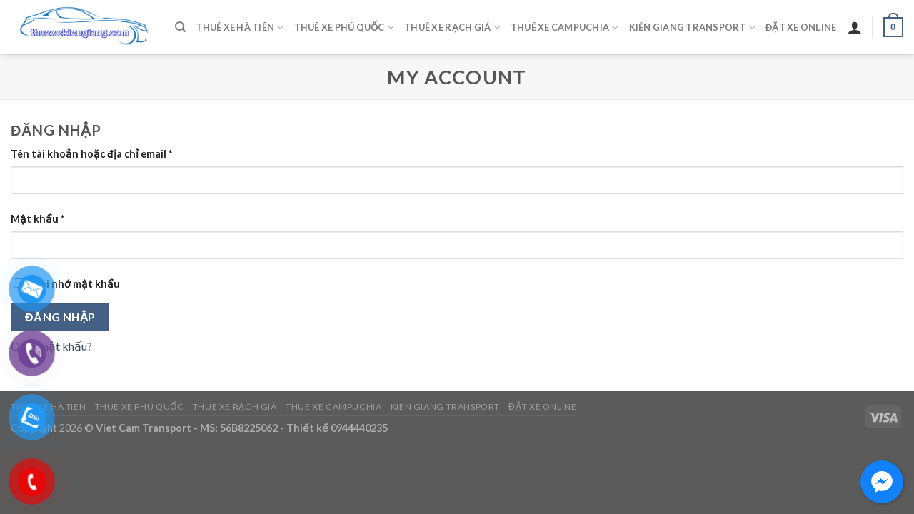

--- FILE ---
content_type: text/html; charset=UTF-8
request_url: https://thuexekiengiang.com/my-account/
body_size: 12975
content:
<!DOCTYPE html>
<!--[if IE 9 ]> <html lang="vi" class="ie9 loading-site no-js"> <![endif]-->
<!--[if IE 8 ]> <html lang="vi" class="ie8 loading-site no-js"> <![endif]-->
<!--[if (gte IE 9)|!(IE)]><!--><html lang="vi" class="loading-site no-js"> <!--<![endif]-->
<head>
	<meta charset="UTF-8" />
	<link rel="profile" href="https://gmpg.org/xfn/11" />
	<link rel="pingback" href="https://thuexekiengiang.com/xmlrpc.php" />

					<script>document.documentElement.className = document.documentElement.className + ' yes-js js_active js'</script>
				<script>(function(html){html.className = html.className.replace(/\bno-js\b/,'js')})(document.documentElement);</script>
<title>My Account &#8211; Thuê Xe Kiên Giang</title>
<meta name='robots' content='max-image-preview:large, noindex, follow' />
<meta name="viewport" content="width=device-width, initial-scale=1, maximum-scale=1" /><link rel='dns-prefetch' href='//fonts.googleapis.com' />
<link rel='dns-prefetch' href='//s.w.org' />
<link rel="alternate" type="application/rss+xml" title="Dòng thông tin Thuê Xe Kiên Giang &raquo;" href="https://thuexekiengiang.com/feed/" />
<link rel="alternate" type="application/rss+xml" title="Dòng phản hồi Thuê Xe Kiên Giang &raquo;" href="https://thuexekiengiang.com/comments/feed/" />
		<script type="text/javascript">
			window._wpemojiSettings = {"baseUrl":"https:\/\/s.w.org\/images\/core\/emoji\/13.1.0\/72x72\/","ext":".png","svgUrl":"https:\/\/s.w.org\/images\/core\/emoji\/13.1.0\/svg\/","svgExt":".svg","source":{"concatemoji":"https:\/\/thuexekiengiang.com\/wp-includes\/js\/wp-emoji-release.min.js?ver=5.8.12"}};
			!function(e,a,t){var n,r,o,i=a.createElement("canvas"),p=i.getContext&&i.getContext("2d");function s(e,t){var a=String.fromCharCode;p.clearRect(0,0,i.width,i.height),p.fillText(a.apply(this,e),0,0);e=i.toDataURL();return p.clearRect(0,0,i.width,i.height),p.fillText(a.apply(this,t),0,0),e===i.toDataURL()}function c(e){var t=a.createElement("script");t.src=e,t.defer=t.type="text/javascript",a.getElementsByTagName("head")[0].appendChild(t)}for(o=Array("flag","emoji"),t.supports={everything:!0,everythingExceptFlag:!0},r=0;r<o.length;r++)t.supports[o[r]]=function(e){if(!p||!p.fillText)return!1;switch(p.textBaseline="top",p.font="600 32px Arial",e){case"flag":return s([127987,65039,8205,9895,65039],[127987,65039,8203,9895,65039])?!1:!s([55356,56826,55356,56819],[55356,56826,8203,55356,56819])&&!s([55356,57332,56128,56423,56128,56418,56128,56421,56128,56430,56128,56423,56128,56447],[55356,57332,8203,56128,56423,8203,56128,56418,8203,56128,56421,8203,56128,56430,8203,56128,56423,8203,56128,56447]);case"emoji":return!s([10084,65039,8205,55357,56613],[10084,65039,8203,55357,56613])}return!1}(o[r]),t.supports.everything=t.supports.everything&&t.supports[o[r]],"flag"!==o[r]&&(t.supports.everythingExceptFlag=t.supports.everythingExceptFlag&&t.supports[o[r]]);t.supports.everythingExceptFlag=t.supports.everythingExceptFlag&&!t.supports.flag,t.DOMReady=!1,t.readyCallback=function(){t.DOMReady=!0},t.supports.everything||(n=function(){t.readyCallback()},a.addEventListener?(a.addEventListener("DOMContentLoaded",n,!1),e.addEventListener("load",n,!1)):(e.attachEvent("onload",n),a.attachEvent("onreadystatechange",function(){"complete"===a.readyState&&t.readyCallback()})),(n=t.source||{}).concatemoji?c(n.concatemoji):n.wpemoji&&n.twemoji&&(c(n.twemoji),c(n.wpemoji)))}(window,document,window._wpemojiSettings);
		</script>
		<style type="text/css">
img.wp-smiley,
img.emoji {
	display: inline !important;
	border: none !important;
	box-shadow: none !important;
	height: 1em !important;
	width: 1em !important;
	margin: 0 .07em !important;
	vertical-align: -0.1em !important;
	background: none !important;
	padding: 0 !important;
}
</style>
	<style id='wp-block-library-inline-css' type='text/css'>
:root{--wp-admin-theme-color:#007cba;--wp-admin-theme-color-darker-10:#006ba1;--wp-admin-theme-color-darker-20:#005a87;--wp-admin-border-width-focus:2px}@media (-webkit-min-device-pixel-ratio:2),(min-resolution:192dpi){:root{--wp-admin-border-width-focus:1.5px}}:root .has-pale-pink-background-color{background-color:#f78da7}:root .has-vivid-red-background-color{background-color:#cf2e2e}:root .has-luminous-vivid-orange-background-color{background-color:#ff6900}:root .has-luminous-vivid-amber-background-color{background-color:#fcb900}:root .has-light-green-cyan-background-color{background-color:#7bdcb5}:root .has-vivid-green-cyan-background-color{background-color:#00d084}:root .has-pale-cyan-blue-background-color{background-color:#8ed1fc}:root .has-vivid-cyan-blue-background-color{background-color:#0693e3}:root .has-vivid-purple-background-color{background-color:#9b51e0}:root .has-white-background-color{background-color:#fff}:root .has-very-light-gray-background-color{background-color:#eee}:root .has-cyan-bluish-gray-background-color{background-color:#abb8c3}:root .has-very-dark-gray-background-color{background-color:#313131}:root .has-black-background-color{background-color:#000}:root .has-pale-pink-color{color:#f78da7}:root .has-vivid-red-color{color:#cf2e2e}:root .has-luminous-vivid-orange-color{color:#ff6900}:root .has-luminous-vivid-amber-color{color:#fcb900}:root .has-light-green-cyan-color{color:#7bdcb5}:root .has-vivid-green-cyan-color{color:#00d084}:root .has-pale-cyan-blue-color{color:#8ed1fc}:root .has-vivid-cyan-blue-color{color:#0693e3}:root .has-vivid-purple-color{color:#9b51e0}:root .has-white-color{color:#fff}:root .has-very-light-gray-color{color:#eee}:root .has-cyan-bluish-gray-color{color:#abb8c3}:root .has-very-dark-gray-color{color:#313131}:root .has-black-color{color:#000}:root .has-vivid-cyan-blue-to-vivid-purple-gradient-background{background:linear-gradient(135deg,#0693e3,#9b51e0)}:root .has-vivid-green-cyan-to-vivid-cyan-blue-gradient-background{background:linear-gradient(135deg,#00d084,#0693e3)}:root .has-light-green-cyan-to-vivid-green-cyan-gradient-background{background:linear-gradient(135deg,#7adcb4,#00d082)}:root .has-luminous-vivid-amber-to-luminous-vivid-orange-gradient-background{background:linear-gradient(135deg,#fcb900,#ff6900)}:root .has-luminous-vivid-orange-to-vivid-red-gradient-background{background:linear-gradient(135deg,#ff6900,#cf2e2e)}:root .has-very-light-gray-to-cyan-bluish-gray-gradient-background{background:linear-gradient(135deg,#eee,#a9b8c3)}:root .has-cool-to-warm-spectrum-gradient-background{background:linear-gradient(135deg,#4aeadc,#9778d1 20%,#cf2aba 40%,#ee2c82 60%,#fb6962 80%,#fef84c)}:root .has-blush-light-purple-gradient-background{background:linear-gradient(135deg,#ffceec,#9896f0)}:root .has-blush-bordeaux-gradient-background{background:linear-gradient(135deg,#fecda5,#fe2d2d 50%,#6b003e)}:root .has-purple-crush-gradient-background{background:linear-gradient(135deg,#34e2e4,#4721fb 50%,#ab1dfe)}:root .has-luminous-dusk-gradient-background{background:linear-gradient(135deg,#ffcb70,#c751c0 50%,#4158d0)}:root .has-hazy-dawn-gradient-background{background:linear-gradient(135deg,#faaca8,#dad0ec)}:root .has-pale-ocean-gradient-background{background:linear-gradient(135deg,#fff5cb,#b6e3d4 50%,#33a7b5)}:root .has-electric-grass-gradient-background{background:linear-gradient(135deg,#caf880,#71ce7e)}:root .has-subdued-olive-gradient-background{background:linear-gradient(135deg,#fafae1,#67a671)}:root .has-atomic-cream-gradient-background{background:linear-gradient(135deg,#fdd79a,#004a59)}:root .has-nightshade-gradient-background{background:linear-gradient(135deg,#330968,#31cdcf)}:root .has-midnight-gradient-background{background:linear-gradient(135deg,#020381,#2874fc)}.has-small-font-size{font-size:.8125em}.has-normal-font-size,.has-regular-font-size{font-size:1em}.has-medium-font-size{font-size:1.25em}.has-large-font-size{font-size:2.25em}.has-huge-font-size,.has-larger-font-size{font-size:2.625em}.has-text-align-center{text-align:center}.has-text-align-left{text-align:left}.has-text-align-right{text-align:right}#end-resizable-editor-section{display:none}.aligncenter{clear:both}.items-justified-left{justify-content:flex-start}.items-justified-center{justify-content:center}.items-justified-right{justify-content:flex-end}.items-justified-space-between{justify-content:space-between}.screen-reader-text{border:0;clip:rect(1px,1px,1px,1px);-webkit-clip-path:inset(50%);clip-path:inset(50%);height:1px;margin:-1px;overflow:hidden;padding:0;position:absolute;width:1px;word-wrap:normal!important}.screen-reader-text:focus{background-color:#ddd;clip:auto!important;-webkit-clip-path:none;clip-path:none;color:#444;display:block;font-size:1em;height:auto;left:5px;line-height:normal;padding:15px 23px 14px;text-decoration:none;top:5px;width:auto;z-index:100000}
</style>
<link rel='stylesheet' id='contact-form-7-css'  href='https://thuexekiengiang.com/wp-content/plugins/contact-form-7/includes/css/styles.css?ver=5.4.2' type='text/css' media='all' />
<link rel='stylesheet' id='cresta-facebook-messenger-front-style-css'  href='https://thuexekiengiang.com/wp-content/plugins/cresta-facebook-messenger/css/cresta-social-messenger-front-css.min.css?ver=1.2.4' type='text/css' media='all' />
<link rel='stylesheet' id='wpfc-css'  href='https://thuexekiengiang.com/wp-content/plugins/gs-facebook-comments/public/css/wpfc-public.css?ver=1.7' type='text/css' media='all' />
<link rel='stylesheet' id='select2-css'  href='https://thuexekiengiang.com/wp-content/plugins/woocommerce/assets/css/select2.css?ver=5.7.2' type='text/css' media='all' />
<style id='woocommerce-inline-inline-css' type='text/css'>
.woocommerce form .form-row .required { visibility: visible; }
</style>
<link rel='stylesheet' id='pzf-style-css'  href='https://thuexekiengiang.com/wp-content/plugins/button-contact-vr/css/style.css?ver=5.8.12' type='text/css' media='all' />
<link rel='stylesheet' id='flatsome-woocommerce-wishlist-css'  href='https://thuexekiengiang.com/wp-content/themes/flatsome/inc/integrations/wc-yith-wishlist/wishlist.css?ver=3.10.2' type='text/css' media='all' />
<link rel='stylesheet' id='flatsome-main-css'  href='https://thuexekiengiang.com/wp-content/themes/flatsome/assets/css/flatsome.css?ver=3.14.3' type='text/css' media='all' />
<style id='flatsome-main-inline-css' type='text/css'>
@font-face {
				font-family: "fl-icons";
				font-display: block;
				src: url(https://thuexekiengiang.com/wp-content/themes/flatsome/assets/css/icons/fl-icons.eot?v=3.14.3);
				src:
					url(https://thuexekiengiang.com/wp-content/themes/flatsome/assets/css/icons/fl-icons.eot#iefix?v=3.14.3) format("embedded-opentype"),
					url(https://thuexekiengiang.com/wp-content/themes/flatsome/assets/css/icons/fl-icons.woff2?v=3.14.3) format("woff2"),
					url(https://thuexekiengiang.com/wp-content/themes/flatsome/assets/css/icons/fl-icons.ttf?v=3.14.3) format("truetype"),
					url(https://thuexekiengiang.com/wp-content/themes/flatsome/assets/css/icons/fl-icons.woff?v=3.14.3) format("woff"),
					url(https://thuexekiengiang.com/wp-content/themes/flatsome/assets/css/icons/fl-icons.svg?v=3.14.3#fl-icons) format("svg");
			}
</style>
<link rel='stylesheet' id='flatsome-shop-css'  href='https://thuexekiengiang.com/wp-content/themes/flatsome/assets/css/flatsome-shop.css?ver=3.14.3' type='text/css' media='all' />
<link rel='stylesheet' id='flatsome-style-css'  href='https://thuexekiengiang.com/wp-content/themes/flatsome/style.css?ver=3.14.3' type='text/css' media='all' />
<link rel='stylesheet' id='flatsome-googlefonts-css'  href='//fonts.googleapis.com/css?family=Lato%3Aregular%2C700%2C400%2C700%7CDancing+Script%3Aregular%2C400&#038;display=swap&#038;ver=3.9' type='text/css' media='all' />
<script type="text/javascript">
            window._nslDOMReady = function (callback) {
                if ( document.readyState === "complete" || document.readyState === "interactive" ) {
                    callback();
                } else {
                    document.addEventListener( "DOMContentLoaded", callback );
                }
            };
            </script><script type='text/javascript' src='https://thuexekiengiang.com/wp-includes/js/jquery/jquery.min.js?ver=3.6.0' id='jquery-core-js'></script>
<script type='text/javascript' src='https://thuexekiengiang.com/wp-includes/js/jquery/jquery-migrate.min.js?ver=3.3.2' id='jquery-migrate-js'></script>
<script type='text/javascript' src='https://thuexekiengiang.com/wp-content/plugins/gs-facebook-comments/public/js/wpfc-public.js?ver=1.7' id='wpfc-js'></script>
<link rel="https://api.w.org/" href="https://thuexekiengiang.com/wp-json/" /><link rel="alternate" type="application/json" href="https://thuexekiengiang.com/wp-json/wp/v2/pages/60" /><link rel="EditURI" type="application/rsd+xml" title="RSD" href="https://thuexekiengiang.com/xmlrpc.php?rsd" />
<link rel="wlwmanifest" type="application/wlwmanifest+xml" href="https://thuexekiengiang.com/wp-includes/wlwmanifest.xml" /> 
<meta name="generator" content="WordPress 5.8.12" />
<meta name="generator" content="WooCommerce 5.7.2" />
<link rel="canonical" href="https://thuexekiengiang.com/my-account/" />
<link rel='shortlink' href='https://thuexekiengiang.com/?p=60' />
<link rel="alternate" type="application/json+oembed" href="https://thuexekiengiang.com/wp-json/oembed/1.0/embed?url=https%3A%2F%2Fthuexekiengiang.com%2Fmy-account%2F" />
<link rel="alternate" type="text/xml+oembed" href="https://thuexekiengiang.com/wp-json/oembed/1.0/embed?url=https%3A%2F%2Fthuexekiengiang.com%2Fmy-account%2F&#038;format=xml" />
<style id='cresta-social-messenger-inline-css'>.cresta-facebook-messenger-box, .cresta-facebook-messenger-button {z-index:1000}.cresta-facebook-messenger-container, .cresta-facebook-messenger-container-button {z-index:999}.cresta-facebook-messenger-overlay {z-index:998}</style><meta property="fb:app_id" content="https://www.facebook.com/Cho-Thu-Xe-Du-Lch-Kin-Giang-0944440235-474477576065528" /><style>.bg{opacity: 0; transition: opacity 1s; -webkit-transition: opacity 1s;} .bg-loaded{opacity: 1;}</style><!--[if IE]><link rel="stylesheet" type="text/css" href="https://thuexekiengiang.com/wp-content/themes/flatsome/assets/css/ie-fallback.css"><script src="//cdnjs.cloudflare.com/ajax/libs/html5shiv/3.6.1/html5shiv.js"></script><script>var head = document.getElementsByTagName('head')[0],style = document.createElement('style');style.type = 'text/css';style.styleSheet.cssText = ':before,:after{content:none !important';head.appendChild(style);setTimeout(function(){head.removeChild(style);}, 0);</script><script src="https://thuexekiengiang.com/wp-content/themes/flatsome/assets/libs/ie-flexibility.js"></script><![endif]-->	<noscript><style>.woocommerce-product-gallery{ opacity: 1 !important; }</style></noscript>
	<style id="custom-css" type="text/css">:root {--primary-color: #446084;}.full-width .ubermenu-nav, .container, .row{max-width: 1320px}.row.row-collapse{max-width: 1290px}.row.row-small{max-width: 1312.5px}.row.row-large{max-width: 1350px}body.framed, body.framed header, body.framed .header-wrapper, body.boxed, body.boxed header, body.boxed .header-wrapper, body.boxed .is-sticky-section{ max-width: 1400px}.header-main{height: 76px}#logo img{max-height: 76px}#logo{width:200px;}.header-bottom{min-height: 10px}.header-top{min-height: 30px}.transparent .header-main{height: 90px}.transparent #logo img{max-height: 90px}.has-transparent + .page-title:first-of-type,.has-transparent + #main > .page-title,.has-transparent + #main > div > .page-title,.has-transparent + #main .page-header-wrapper:first-of-type .page-title{padding-top: 90px;}.header.show-on-scroll,.stuck .header-main{height:70px!important}.stuck #logo img{max-height: 70px!important}.search-form{ width: 60%;}.header-bottom {background-color: #f1f1f1}.header-main .nav > li > a{line-height: 16px }.header-bottom-nav > li > a{line-height: 16px }@media (max-width: 549px) {.header-main{height: 70px}#logo img{max-height: 70px}}.nav-dropdown{border-radius:15px}.nav-dropdown{font-size:100%}body{font-family:"Lato", sans-serif}body{font-weight: 400}.nav > li > a {font-family:"Lato", sans-serif;}.mobile-sidebar-levels-2 .nav > li > ul > li > a {font-family:"Lato", sans-serif;}.nav > li > a {font-weight: 700;}.mobile-sidebar-levels-2 .nav > li > ul > li > a {font-weight: 700;}h1,h2,h3,h4,h5,h6,.heading-font, .off-canvas-center .nav-sidebar.nav-vertical > li > a{font-family: "Lato", sans-serif;}h1,h2,h3,h4,h5,h6,.heading-font,.banner h1,.banner h2{font-weight: 700;}.alt-font{font-family: "Dancing Script", sans-serif;}.alt-font{font-weight: 400!important;}@media screen and (min-width: 550px){.products .box-vertical .box-image{min-width: 300px!important;width: 300px!important;}}.label-new.menu-item > a:after{content:"New";}.label-hot.menu-item > a:after{content:"Hot";}.label-sale.menu-item > a:after{content:"Sale";}.label-popular.menu-item > a:after{content:"Popular";}</style></head>

<body data-rsssl=1 class="page-template-default page page-id-60 page-parent theme-flatsome woocommerce-account woocommerce-page woocommerce-no-js boxed header-shadow lightbox nav-dropdown-has-arrow nav-dropdown-has-shadow nav-dropdown-has-border">


<a class="skip-link screen-reader-text" href="#main">Skip to content</a>

<div id="wrapper">

	
	<header id="header" class="header has-sticky sticky-jump">
		<div class="header-wrapper">
			<div id="masthead" class="header-main ">
      <div class="header-inner flex-row container logo-left medium-logo-center" role="navigation">

          <!-- Logo -->
          <div id="logo" class="flex-col logo">
            <!-- Header logo -->
<a href="https://thuexekiengiang.com/" title="Thuê Xe Kiên Giang - Cho Thuê Xe Kiên Giang" rel="home">
    <img width="200" height="76" src="https://thuexekiengiang.com/wp-content/uploads/2021/09/Thue-Xe-Kien-Giang-1.png" class="header_logo header-logo" alt="Thuê Xe Kiên Giang"/><img  width="200" height="76" src="https://dulichhatien.vn/wp-content/uploads/2021/09/0DEB4E94-1B11-4584-A533-FB06BCEE2AC3.png" class="header-logo-dark" alt="Thuê Xe Kiên Giang"/></a>
          </div>

          <!-- Mobile Left Elements -->
          <div class="flex-col show-for-medium flex-left">
            <ul class="mobile-nav nav nav-left ">
              <li class="nav-icon has-icon">
  		<a href="#" data-open="#main-menu" data-pos="left" data-bg="main-menu-overlay" data-color="" class="is-small" aria-label="Menu" aria-controls="main-menu" aria-expanded="false">
		
		  <i class="icon-menu" ></i>
		  		</a>
	</li>            </ul>
          </div>

          <!-- Left Elements -->
          <div class="flex-col hide-for-medium flex-left
            flex-grow">
            <ul class="header-nav header-nav-main nav nav-left  nav-uppercase" >
              <li class="header-search header-search-dropdown has-icon has-dropdown menu-item-has-children">
		<a href="#" aria-label="Tìm kiếm" class="is-small"><i class="icon-search" ></i></a>
		<ul class="nav-dropdown nav-dropdown-simple">
	 	<li class="header-search-form search-form html relative has-icon">
	<div class="header-search-form-wrapper">
		<div class="searchform-wrapper ux-search-box relative is-normal"><form role="search" method="get" class="searchform" action="https://thuexekiengiang.com/">
	<div class="flex-row relative">
						<div class="flex-col flex-grow">
			<label class="screen-reader-text" for="woocommerce-product-search-field-0">Tìm kiếm:</label>
			<input type="search" id="woocommerce-product-search-field-0" class="search-field mb-0" placeholder="Tìm kiếm&hellip;" value="" name="s" />
			<input type="hidden" name="post_type" value="product" />
					</div>
		<div class="flex-col">
			<button type="submit" value="Tìm kiếm" class="ux-search-submit submit-button secondary button icon mb-0" aria-label="Submit">
				<i class="icon-search" ></i>			</button>
		</div>
	</div>
	<div class="live-search-results text-left z-top"></div>
</form>
</div>	</div>
</li>	</ul>
</li>
<li id="menu-item-1999" class="menu-item menu-item-type-taxonomy menu-item-object-category menu-item-has-children menu-item-1999 menu-item-design-default has-dropdown"><a href="https://thuexekiengiang.com/category/thue-xe-ha-tien/" class="nav-top-link">Thuê Xe Hà Tiên<i class="icon-angle-down" ></i></a>
<ul class="sub-menu nav-dropdown nav-dropdown-simple">
	<li id="menu-item-2007" class="menu-item menu-item-type-taxonomy menu-item-object-category menu-item-2007"><a href="https://thuexekiengiang.com/category/thue-xe-ha-tien/taxi-ha-tien/">Taxi Hà Tiên</a></li>
	<li id="menu-item-2015" class="menu-item menu-item-type-taxonomy menu-item-object-category menu-item-2015"><a href="https://thuexekiengiang.com/category/thue-xe-ha-tien/xe-tu-lai-ha-tien/">Xe Tự Lái Hà Tiên</a></li>
	<li id="menu-item-2011" class="menu-item menu-item-type-taxonomy menu-item-object-category menu-item-2011"><a href="https://thuexekiengiang.com/category/thue-xe-ha-tien/xe-4-cho-ha-tien/">Xe 4 Chỗ Hà Tiên</a></li>
	<li id="menu-item-2013" class="menu-item menu-item-type-taxonomy menu-item-object-category menu-item-2013"><a href="https://thuexekiengiang.com/category/thue-xe-ha-tien/xe-7-cho-ha-tien/">Xe 7 Chỗ Hà Tiên</a></li>
	<li id="menu-item-2008" class="menu-item menu-item-type-taxonomy menu-item-object-category menu-item-2008"><a href="https://thuexekiengiang.com/category/thue-xe-ha-tien/xe-16-cho-ha-tien/">Xe 16 Chỗ Hà Tiên</a></li>
	<li id="menu-item-2009" class="menu-item menu-item-type-taxonomy menu-item-object-category menu-item-2009"><a href="https://thuexekiengiang.com/category/thue-xe-ha-tien/xe-29-cho-ha-tien/">Xe 29 Chỗ Hà Tiên</a></li>
	<li id="menu-item-2012" class="menu-item menu-item-type-taxonomy menu-item-object-category menu-item-2012"><a href="https://thuexekiengiang.com/category/thue-xe-ha-tien/xe-45-cho-ha-tien/">Xe 45 Chỗ Hà Tiên</a></li>
	<li id="menu-item-2010" class="menu-item menu-item-type-taxonomy menu-item-object-category menu-item-2010"><a href="https://thuexekiengiang.com/category/thue-xe-ha-tien/xe-35-cho-ha-tien/">Xe 35 Chỗ Hà Tiên</a></li>
	<li id="menu-item-2014" class="menu-item menu-item-type-taxonomy menu-item-object-category menu-item-2014"><a href="https://thuexekiengiang.com/category/thue-xe-ha-tien/xe-limousine-ha-tien/">Xe Limousine Hà Tiên</a></li>
</ul>
</li>
<li id="menu-item-2000" class="menu-item menu-item-type-taxonomy menu-item-object-category menu-item-has-children menu-item-2000 menu-item-design-default has-dropdown"><a href="https://thuexekiengiang.com/category/thue-xe-phu-quoc/" class="nav-top-link">Thuê Xe Phú Quốc<i class="icon-angle-down" ></i></a>
<ul class="sub-menu nav-dropdown nav-dropdown-simple">
	<li id="menu-item-2024" class="menu-item menu-item-type-taxonomy menu-item-object-category menu-item-2024"><a href="https://thuexekiengiang.com/category/thue-xe-phu-quoc/xe-tu-lai-phu-quoc/">Xe Tự Lái Phú Quốc</a></li>
	<li id="menu-item-2020" class="menu-item menu-item-type-taxonomy menu-item-object-category menu-item-2020"><a href="https://thuexekiengiang.com/category/thue-xe-phu-quoc/xe-4-cho-phu-quoc/">Xe 4 Chỗ Phú Quốc</a></li>
	<li id="menu-item-2022" class="menu-item menu-item-type-taxonomy menu-item-object-category menu-item-2022"><a href="https://thuexekiengiang.com/category/thue-xe-phu-quoc/xe-7-cho-phu-quoc/">Xe 7 Chỗ Phú Quốc</a></li>
	<li id="menu-item-2017" class="menu-item menu-item-type-taxonomy menu-item-object-category menu-item-2017"><a href="https://thuexekiengiang.com/category/thue-xe-phu-quoc/xe-16-cho-phu-quoc/">Xe 16 Chỗ Phú Quốc</a></li>
	<li id="menu-item-2018" class="menu-item menu-item-type-taxonomy menu-item-object-category menu-item-2018"><a href="https://thuexekiengiang.com/category/thue-xe-phu-quoc/xe-29-cho-phu-quoc/">Xe 29 Chỗ Phú Quốc</a></li>
	<li id="menu-item-2019" class="menu-item menu-item-type-taxonomy menu-item-object-category menu-item-2019"><a href="https://thuexekiengiang.com/category/thue-xe-phu-quoc/xe-35-cho-phu-quoc/">Xe 35 Chỗ Phú Quốc</a></li>
	<li id="menu-item-2021" class="menu-item menu-item-type-taxonomy menu-item-object-category menu-item-2021"><a href="https://thuexekiengiang.com/category/thue-xe-phu-quoc/xe-45-cho-phu-quoc/">Xe 45 Chỗ Phú Quốc</a></li>
	<li id="menu-item-2016" class="menu-item menu-item-type-taxonomy menu-item-object-category menu-item-2016"><a href="https://thuexekiengiang.com/category/thue-xe-phu-quoc/taxi-san-bay-phu-quoc/">Taxi Sân Bay Phú Quốc</a></li>
	<li id="menu-item-2023" class="menu-item menu-item-type-taxonomy menu-item-object-category menu-item-2023"><a href="https://thuexekiengiang.com/category/thue-xe-phu-quoc/xe-limousine-phu-quoc/">Xe Limousine Phú Quốc</a></li>
</ul>
</li>
<li id="menu-item-1371" class="menu-item menu-item-type-taxonomy menu-item-object-category menu-item-has-children menu-item-1371 menu-item-design-default has-dropdown"><a href="https://thuexekiengiang.com/category/thue-xe-rach-gia/" class="nav-top-link">Thuê Xe Rạch Giá<i class="icon-angle-down" ></i></a>
<ul class="sub-menu nav-dropdown nav-dropdown-simple">
	<li id="menu-item-2033" class="menu-item menu-item-type-taxonomy menu-item-object-category menu-item-2033"><a href="https://thuexekiengiang.com/category/thue-xe-rach-gia/xe-tu-lai-rach-gia/">Xe Tự Lái Rạch Giá</a></li>
	<li id="menu-item-2029" class="menu-item menu-item-type-taxonomy menu-item-object-category menu-item-2029"><a href="https://thuexekiengiang.com/category/thue-xe-rach-gia/xe-4-cho-rach-gia/">Xe 4 Chỗ Rạch Giá</a></li>
	<li id="menu-item-2031" class="menu-item menu-item-type-taxonomy menu-item-object-category menu-item-2031"><a href="https://thuexekiengiang.com/category/thue-xe-rach-gia/xe-7-cho-rach-gia/">Xe 7 Chỗ Rạch Giá</a></li>
	<li id="menu-item-2026" class="menu-item menu-item-type-taxonomy menu-item-object-category menu-item-2026"><a href="https://thuexekiengiang.com/category/thue-xe-rach-gia/xe-16-cho-rach-gia/">Xe 16 Chỗ Rạch Giá</a></li>
	<li id="menu-item-2027" class="menu-item menu-item-type-taxonomy menu-item-object-category menu-item-2027"><a href="https://thuexekiengiang.com/category/thue-xe-rach-gia/xe-29-cho-rach-gia/">Xe 29 Chỗ Rạch Giá</a></li>
	<li id="menu-item-2028" class="menu-item menu-item-type-taxonomy menu-item-object-category menu-item-2028"><a href="https://thuexekiengiang.com/category/thue-xe-rach-gia/xe-35-cho-rach-gia/">Xe 35 Chỗ Rạch Giá</a></li>
	<li id="menu-item-2030" class="menu-item menu-item-type-taxonomy menu-item-object-category menu-item-2030"><a href="https://thuexekiengiang.com/category/thue-xe-rach-gia/xe-45-cho-rach-gia/">Xe 45 Chỗ Rạch Giá</a></li>
	<li id="menu-item-2025" class="menu-item menu-item-type-taxonomy menu-item-object-category menu-item-2025"><a href="https://thuexekiengiang.com/category/thue-xe-rach-gia/taxi-san-bay-rach-gia/">Taxi Sân Bay Rạch Giá</a></li>
	<li id="menu-item-2032" class="menu-item menu-item-type-taxonomy menu-item-object-category menu-item-2032"><a href="https://thuexekiengiang.com/category/thue-xe-rach-gia/xe-limousine-rach-gia/">Xe Limousine Rạch Giá</a></li>
</ul>
</li>
<li id="menu-item-1998" class="menu-item menu-item-type-taxonomy menu-item-object-category menu-item-has-children menu-item-1998 menu-item-design-default has-dropdown"><a href="https://thuexekiengiang.com/category/thue-xe-campuchia/" class="nav-top-link">Thuê Xe Campuchia<i class="icon-angle-down" ></i></a>
<ul class="sub-menu nav-dropdown nav-dropdown-simple">
	<li id="menu-item-2003" class="menu-item menu-item-type-taxonomy menu-item-object-category menu-item-2003"><a href="https://thuexekiengiang.com/category/thue-xe-campuchia/xe-di-kampot/">Xe Đi Kampot</a></li>
	<li id="menu-item-2002" class="menu-item menu-item-type-taxonomy menu-item-object-category menu-item-2002"><a href="https://thuexekiengiang.com/category/thue-xe-campuchia/xe-di-bien-kep/">Xe Đi Biển Kep</a></li>
	<li id="menu-item-2005" class="menu-item menu-item-type-taxonomy menu-item-object-category menu-item-2005"><a href="https://thuexekiengiang.com/category/thue-xe-campuchia/xe-di-siem-riep/">Xe Đi Siem Riep</a></li>
	<li id="menu-item-2004" class="menu-item menu-item-type-taxonomy menu-item-object-category menu-item-2004"><a href="https://thuexekiengiang.com/category/thue-xe-campuchia/xe-di-phompenh/">Xe Đi PhomPenh</a></li>
	<li id="menu-item-2006" class="menu-item menu-item-type-taxonomy menu-item-object-category menu-item-2006"><a href="https://thuexekiengiang.com/category/thue-xe-campuchia/xe-di-sihaniuk-ville/">Xe Đi Sihaniuk Ville</a></li>
</ul>
</li>
<li id="menu-item-2001" class="menu-item menu-item-type-taxonomy menu-item-object-category menu-item-has-children menu-item-2001 menu-item-design-default has-dropdown"><a href="https://thuexekiengiang.com/category/kien-giang-transport/" class="nav-top-link">Kiên Giang Transport<i class="icon-angle-down" ></i></a>
<ul class="sub-menu nav-dropdown nav-dropdown-simple">
	<li id="menu-item-2058" class="menu-item menu-item-type-taxonomy menu-item-object-category menu-item-2058"><a href="https://thuexekiengiang.com/category/kien-giang-transport/taxi-airport/">Taxi Airport</a></li>
	<li id="menu-item-3154" class="menu-item menu-item-type-taxonomy menu-item-object-category menu-item-3154"><a href="https://thuexekiengiang.com/category/kien-giang-transport/mua-ban-xe-du-lich-cu/">Mua Bán Xe Du Lịch Củ</a></li>
	<li id="menu-item-2929" class="menu-item menu-item-type-taxonomy menu-item-object-category menu-item-2929"><a href="https://thuexekiengiang.com/category/kien-giang-transport/cho-thue-xe-kien-giang/">Cho Thuê Xe Kiên Giang</a></li>
	<li id="menu-item-2056" class="menu-item menu-item-type-taxonomy menu-item-object-category menu-item-2056"><a href="https://thuexekiengiang.com/category/kien-giang-transport/phu-quoc-self-driving-car/">Phu Quoc Self-Driving Car</a></li>
	<li id="menu-item-2054" class="menu-item menu-item-type-taxonomy menu-item-object-category menu-item-2054"><a href="https://thuexekiengiang.com/category/kien-giang-transport/ha-tien-private-car-rental/">Hà Tiên Private Car Rental</a></li>
	<li id="menu-item-2057" class="menu-item menu-item-type-taxonomy menu-item-object-category menu-item-2057"><a href="https://thuexekiengiang.com/category/kien-giang-transport/rach-gia-private-car-rental/">Rach Gia Private Car Rental</a></li>
	<li id="menu-item-2053" class="menu-item menu-item-type-taxonomy menu-item-object-category menu-item-2053"><a href="https://thuexekiengiang.com/category/kien-giang-transport/cambodia-private-car-rental/">Cambodia Private Car Rental</a></li>
	<li id="menu-item-2476" class="menu-item menu-item-type-taxonomy menu-item-object-category menu-item-2476"><a href="https://thuexekiengiang.com/category/kien-giang-transport/can-tho-private-taxi-rental/">Can Tho Private Taxi Rental</a></li>
	<li id="menu-item-2055" class="menu-item menu-item-type-taxonomy menu-item-object-category menu-item-2055"><a href="https://thuexekiengiang.com/category/kien-giang-transport/phu-quoc-private-car-rental/">Phu Quoc Private Car Rental</a></li>
</ul>
</li>
<li id="menu-item-1375" class="menu-item menu-item-type-post_type menu-item-object-page menu-item-1375 menu-item-design-default"><a href="https://thuexekiengiang.com/dat-xe-online/" class="nav-top-link">Đặt Xe Online</a></li>
            </ul>
          </div>

          <!-- Right Elements -->
          <div class="flex-col hide-for-medium flex-right">
            <ul class="header-nav header-nav-main nav nav-right  nav-uppercase">
              <li class="account-item has-icon
   active  "
>

<a href="https://thuexekiengiang.com/my-account/"
    class="nav-top-link nav-top-not-logged-in "
      >
  <i class="icon-user" ></i>
</a>



</li>
<li class="header-divider"></li><li class="cart-item has-icon">

	<a href="https://thuexekiengiang.com" class="header-cart-link off-canvas-toggle nav-top-link is-small" data-open="#cart-popup" data-class="off-canvas-cart" title="Giỏ hàng" data-pos="right">


    <span class="cart-icon image-icon">
    <strong>0</strong>
  </span>
  </a>



  <!-- Cart Sidebar Popup -->
  <div id="cart-popup" class="mfp-hide widget_shopping_cart">
  <div class="cart-popup-inner inner-padding">
      <div class="cart-popup-title text-center">
          <h4 class="uppercase">Giỏ hàng</h4>
          <div class="is-divider"></div>
      </div>
      <div class="widget_shopping_cart_content">
          

	<p class="woocommerce-mini-cart__empty-message">Chưa có sản phẩm trong giỏ hàng.</p>


      </div>
            <div class="cart-sidebar-content relative"></div>  </div>
  </div>

</li>
            </ul>
          </div>

          <!-- Mobile Right Elements -->
          <div class="flex-col show-for-medium flex-right">
            <ul class="mobile-nav nav nav-right ">
              <li class="cart-item has-icon">

      <a href="https://thuexekiengiang.com" class="header-cart-link off-canvas-toggle nav-top-link is-small" data-open="#cart-popup" data-class="off-canvas-cart" title="Giỏ hàng" data-pos="right">
  
    <span class="cart-icon image-icon">
    <strong>0</strong>
  </span>
  </a>

</li>
            </ul>
          </div>

      </div>
     
            <div class="container"><div class="top-divider full-width"></div></div>
      </div>
<div class="header-bg-container fill"><div class="header-bg-image fill"></div><div class="header-bg-color fill"></div></div>		</div>
	</header>

	
	<main id="main" class="">



<div class="my-account-header page-title normal-title
		">

	
	<div class="page-title-inner flex-row container
	 text-left">
		<div class="flex-col flex-grow medium-text-center">
			
				<div class="text-center social-login">
					<h1 class="uppercase mb-0">My Account</h1>
					
					

									</div>

					</div>
	</div>
</div>

<div class="page-wrapper my-account mb">
<div class="container" role="main">


	
		<div class="woocommerce"><div class="woocommerce-notices-wrapper"></div>
<div class="account-container lightbox-inner">

	
			<div class="account-login-inner">

				<h3 class="uppercase">Đăng nhập</h3>

				<form class="woocommerce-form woocommerce-form-login login" method="post">

					
					<p class="woocommerce-form-row woocommerce-form-row--wide form-row form-row-wide">
						<label for="username">Tên tài khoản hoặc địa chỉ email&nbsp;<span class="required">*</span></label>
						<input type="text" class="woocommerce-Input woocommerce-Input--text input-text" name="username" id="username" autocomplete="username" value="" />					</p>
					<p class="woocommerce-form-row woocommerce-form-row--wide form-row form-row-wide">
						<label for="password">Mật khẩu&nbsp;<span class="required">*</span></label>
						<input class="woocommerce-Input woocommerce-Input--text input-text" type="password" name="password" id="password" autocomplete="current-password" />
					</p>

					
					<p class="form-row">
						<label class="woocommerce-form__label woocommerce-form__label-for-checkbox woocommerce-form-login__rememberme">
							<input class="woocommerce-form__input woocommerce-form__input-checkbox" name="rememberme" type="checkbox" id="rememberme" value="forever" /> <span>Ghi nhớ mật khẩu</span>
						</label>
						<input type="hidden" id="woocommerce-login-nonce" name="woocommerce-login-nonce" value="3cebf03038" /><input type="hidden" name="_wp_http_referer" value="/my-account/" />						<button type="submit" class="woocommerce-button button woocommerce-form-login__submit" name="login" value="Đăng nhập">Đăng nhập</button>
					</p>
					<p class="woocommerce-LostPassword lost_password">
						<a href="https://thuexekiengiang.com/my-account/lost-password/">Quên mật khẩu?</a>
					</p>

					
				</form>
			</div>

			
</div>

</div>

	

</div>
</div>



</main>

<footer id="footer" class="footer-wrapper">

	
<!-- FOOTER 1 -->

<!-- FOOTER 2 -->



<div class="absolute-footer dark medium-text-center small-text-center">
  <div class="container clearfix">

          <div class="footer-secondary pull-right">
                <div class="payment-icons inline-block"><div class="payment-icon"><svg version="1.1" xmlns="http://www.w3.org/2000/svg" xmlns:xlink="http://www.w3.org/1999/xlink"  viewBox="0 0 64 32">
<path d="M10.781 7.688c-0.251-1.283-1.219-1.688-2.344-1.688h-8.376l-0.061 0.405c5.749 1.469 10.469 4.595 12.595 10.501l-1.813-9.219zM13.125 19.688l-0.531-2.781c-1.096-2.907-3.752-5.594-6.752-6.813l4.219 15.939h5.469l8.157-20.032h-5.501l-5.062 13.688zM27.72 26.061l3.248-20.061h-5.187l-3.251 20.061h5.189zM41.875 5.656c-5.125 0-8.717 2.72-8.749 6.624-0.032 2.877 2.563 4.469 4.531 5.439 2.032 0.968 2.688 1.624 2.688 2.499 0 1.344-1.624 1.939-3.093 1.939-2.093 0-3.219-0.251-4.875-1.032l-0.688-0.344-0.719 4.499c1.219 0.563 3.437 1.064 5.781 1.064 5.437 0.032 8.97-2.688 9.032-6.843 0-2.282-1.405-4-4.376-5.439-1.811-0.904-2.904-1.563-2.904-2.499 0-0.843 0.936-1.72 2.968-1.72 1.688-0.029 2.936 0.314 3.875 0.752l0.469 0.248 0.717-4.344c-1.032-0.406-2.656-0.844-4.656-0.844zM55.813 6c-1.251 0-2.189 0.376-2.72 1.688l-7.688 18.374h5.437c0.877-2.467 1.096-3 1.096-3 0.592 0 5.875 0 6.624 0 0 0 0.157 0.688 0.624 3h4.813l-4.187-20.061h-4zM53.405 18.938c0 0 0.437-1.157 2.064-5.594-0.032 0.032 0.437-1.157 0.688-1.907l0.374 1.72c0.968 4.781 1.189 5.781 1.189 5.781-0.813 0-3.283 0-4.315 0z"></path>
</svg>
</div></div>      </div>
    
    <div class="footer-primary pull-left">
              <div class="menu-main-menu-container"><ul id="menu-main-menu-1" class="links footer-nav uppercase"><li class="menu-item menu-item-type-taxonomy menu-item-object-category menu-item-has-children menu-item-1999"><a href="https://thuexekiengiang.com/category/thue-xe-ha-tien/">Thuê Xe Hà Tiên</a></li>
<li class="menu-item menu-item-type-taxonomy menu-item-object-category menu-item-has-children menu-item-2000"><a href="https://thuexekiengiang.com/category/thue-xe-phu-quoc/">Thuê Xe Phú Quốc</a></li>
<li class="menu-item menu-item-type-taxonomy menu-item-object-category menu-item-has-children menu-item-1371"><a href="https://thuexekiengiang.com/category/thue-xe-rach-gia/">Thuê Xe Rạch Giá</a></li>
<li class="menu-item menu-item-type-taxonomy menu-item-object-category menu-item-has-children menu-item-1998"><a href="https://thuexekiengiang.com/category/thue-xe-campuchia/">Thuê Xe Campuchia</a></li>
<li class="menu-item menu-item-type-taxonomy menu-item-object-category menu-item-has-children menu-item-2001"><a href="https://thuexekiengiang.com/category/kien-giang-transport/">Kiên Giang Transport</a></li>
<li class="menu-item menu-item-type-post_type menu-item-object-page menu-item-1375"><a href="https://thuexekiengiang.com/dat-xe-online/">Đặt Xe Online</a></li>
</ul></div>            <div class="copyright-footer">
        Copyright 2026 © <strong>Viet Cam Transport 
- MS: 56B8225062 - Thiết kế 0944440235</strong>      </div>
          </div>
  </div>
</div>

<a href="#top" class="back-to-top button icon invert plain fixed bottom z-1 is-outline hide-for-medium circle" id="top-link" aria-label="Go to top"><i class="icon-angle-up" ></i></a>

</footer>

</div>

<div id="main-menu" class="mobile-sidebar no-scrollbar mfp-hide">
	<div class="sidebar-menu no-scrollbar ">
		<ul class="nav nav-sidebar nav-vertical nav-uppercase">
			<li class="header-search-form search-form html relative has-icon">
	<div class="header-search-form-wrapper">
		<div class="searchform-wrapper ux-search-box relative is-normal"><form role="search" method="get" class="searchform" action="https://thuexekiengiang.com/">
	<div class="flex-row relative">
						<div class="flex-col flex-grow">
			<label class="screen-reader-text" for="woocommerce-product-search-field-1">Tìm kiếm:</label>
			<input type="search" id="woocommerce-product-search-field-1" class="search-field mb-0" placeholder="Tìm kiếm&hellip;" value="" name="s" />
			<input type="hidden" name="post_type" value="product" />
					</div>
		<div class="flex-col">
			<button type="submit" value="Tìm kiếm" class="ux-search-submit submit-button secondary button icon mb-0" aria-label="Submit">
				<i class="icon-search" ></i>			</button>
		</div>
	</div>
	<div class="live-search-results text-left z-top"></div>
</form>
</div>	</div>
</li><li class="menu-item menu-item-type-taxonomy menu-item-object-category menu-item-has-children menu-item-1999"><a href="https://thuexekiengiang.com/category/thue-xe-ha-tien/">Thuê Xe Hà Tiên</a>
<ul class="sub-menu nav-sidebar-ul children">
	<li class="menu-item menu-item-type-taxonomy menu-item-object-category menu-item-2007"><a href="https://thuexekiengiang.com/category/thue-xe-ha-tien/taxi-ha-tien/">Taxi Hà Tiên</a></li>
	<li class="menu-item menu-item-type-taxonomy menu-item-object-category menu-item-2015"><a href="https://thuexekiengiang.com/category/thue-xe-ha-tien/xe-tu-lai-ha-tien/">Xe Tự Lái Hà Tiên</a></li>
	<li class="menu-item menu-item-type-taxonomy menu-item-object-category menu-item-2011"><a href="https://thuexekiengiang.com/category/thue-xe-ha-tien/xe-4-cho-ha-tien/">Xe 4 Chỗ Hà Tiên</a></li>
	<li class="menu-item menu-item-type-taxonomy menu-item-object-category menu-item-2013"><a href="https://thuexekiengiang.com/category/thue-xe-ha-tien/xe-7-cho-ha-tien/">Xe 7 Chỗ Hà Tiên</a></li>
	<li class="menu-item menu-item-type-taxonomy menu-item-object-category menu-item-2008"><a href="https://thuexekiengiang.com/category/thue-xe-ha-tien/xe-16-cho-ha-tien/">Xe 16 Chỗ Hà Tiên</a></li>
	<li class="menu-item menu-item-type-taxonomy menu-item-object-category menu-item-2009"><a href="https://thuexekiengiang.com/category/thue-xe-ha-tien/xe-29-cho-ha-tien/">Xe 29 Chỗ Hà Tiên</a></li>
	<li class="menu-item menu-item-type-taxonomy menu-item-object-category menu-item-2012"><a href="https://thuexekiengiang.com/category/thue-xe-ha-tien/xe-45-cho-ha-tien/">Xe 45 Chỗ Hà Tiên</a></li>
	<li class="menu-item menu-item-type-taxonomy menu-item-object-category menu-item-2010"><a href="https://thuexekiengiang.com/category/thue-xe-ha-tien/xe-35-cho-ha-tien/">Xe 35 Chỗ Hà Tiên</a></li>
	<li class="menu-item menu-item-type-taxonomy menu-item-object-category menu-item-2014"><a href="https://thuexekiengiang.com/category/thue-xe-ha-tien/xe-limousine-ha-tien/">Xe Limousine Hà Tiên</a></li>
</ul>
</li>
<li class="menu-item menu-item-type-taxonomy menu-item-object-category menu-item-has-children menu-item-2000"><a href="https://thuexekiengiang.com/category/thue-xe-phu-quoc/">Thuê Xe Phú Quốc</a>
<ul class="sub-menu nav-sidebar-ul children">
	<li class="menu-item menu-item-type-taxonomy menu-item-object-category menu-item-2024"><a href="https://thuexekiengiang.com/category/thue-xe-phu-quoc/xe-tu-lai-phu-quoc/">Xe Tự Lái Phú Quốc</a></li>
	<li class="menu-item menu-item-type-taxonomy menu-item-object-category menu-item-2020"><a href="https://thuexekiengiang.com/category/thue-xe-phu-quoc/xe-4-cho-phu-quoc/">Xe 4 Chỗ Phú Quốc</a></li>
	<li class="menu-item menu-item-type-taxonomy menu-item-object-category menu-item-2022"><a href="https://thuexekiengiang.com/category/thue-xe-phu-quoc/xe-7-cho-phu-quoc/">Xe 7 Chỗ Phú Quốc</a></li>
	<li class="menu-item menu-item-type-taxonomy menu-item-object-category menu-item-2017"><a href="https://thuexekiengiang.com/category/thue-xe-phu-quoc/xe-16-cho-phu-quoc/">Xe 16 Chỗ Phú Quốc</a></li>
	<li class="menu-item menu-item-type-taxonomy menu-item-object-category menu-item-2018"><a href="https://thuexekiengiang.com/category/thue-xe-phu-quoc/xe-29-cho-phu-quoc/">Xe 29 Chỗ Phú Quốc</a></li>
	<li class="menu-item menu-item-type-taxonomy menu-item-object-category menu-item-2019"><a href="https://thuexekiengiang.com/category/thue-xe-phu-quoc/xe-35-cho-phu-quoc/">Xe 35 Chỗ Phú Quốc</a></li>
	<li class="menu-item menu-item-type-taxonomy menu-item-object-category menu-item-2021"><a href="https://thuexekiengiang.com/category/thue-xe-phu-quoc/xe-45-cho-phu-quoc/">Xe 45 Chỗ Phú Quốc</a></li>
	<li class="menu-item menu-item-type-taxonomy menu-item-object-category menu-item-2016"><a href="https://thuexekiengiang.com/category/thue-xe-phu-quoc/taxi-san-bay-phu-quoc/">Taxi Sân Bay Phú Quốc</a></li>
	<li class="menu-item menu-item-type-taxonomy menu-item-object-category menu-item-2023"><a href="https://thuexekiengiang.com/category/thue-xe-phu-quoc/xe-limousine-phu-quoc/">Xe Limousine Phú Quốc</a></li>
</ul>
</li>
<li class="menu-item menu-item-type-taxonomy menu-item-object-category menu-item-has-children menu-item-1371"><a href="https://thuexekiengiang.com/category/thue-xe-rach-gia/">Thuê Xe Rạch Giá</a>
<ul class="sub-menu nav-sidebar-ul children">
	<li class="menu-item menu-item-type-taxonomy menu-item-object-category menu-item-2033"><a href="https://thuexekiengiang.com/category/thue-xe-rach-gia/xe-tu-lai-rach-gia/">Xe Tự Lái Rạch Giá</a></li>
	<li class="menu-item menu-item-type-taxonomy menu-item-object-category menu-item-2029"><a href="https://thuexekiengiang.com/category/thue-xe-rach-gia/xe-4-cho-rach-gia/">Xe 4 Chỗ Rạch Giá</a></li>
	<li class="menu-item menu-item-type-taxonomy menu-item-object-category menu-item-2031"><a href="https://thuexekiengiang.com/category/thue-xe-rach-gia/xe-7-cho-rach-gia/">Xe 7 Chỗ Rạch Giá</a></li>
	<li class="menu-item menu-item-type-taxonomy menu-item-object-category menu-item-2026"><a href="https://thuexekiengiang.com/category/thue-xe-rach-gia/xe-16-cho-rach-gia/">Xe 16 Chỗ Rạch Giá</a></li>
	<li class="menu-item menu-item-type-taxonomy menu-item-object-category menu-item-2027"><a href="https://thuexekiengiang.com/category/thue-xe-rach-gia/xe-29-cho-rach-gia/">Xe 29 Chỗ Rạch Giá</a></li>
	<li class="menu-item menu-item-type-taxonomy menu-item-object-category menu-item-2028"><a href="https://thuexekiengiang.com/category/thue-xe-rach-gia/xe-35-cho-rach-gia/">Xe 35 Chỗ Rạch Giá</a></li>
	<li class="menu-item menu-item-type-taxonomy menu-item-object-category menu-item-2030"><a href="https://thuexekiengiang.com/category/thue-xe-rach-gia/xe-45-cho-rach-gia/">Xe 45 Chỗ Rạch Giá</a></li>
	<li class="menu-item menu-item-type-taxonomy menu-item-object-category menu-item-2025"><a href="https://thuexekiengiang.com/category/thue-xe-rach-gia/taxi-san-bay-rach-gia/">Taxi Sân Bay Rạch Giá</a></li>
	<li class="menu-item menu-item-type-taxonomy menu-item-object-category menu-item-2032"><a href="https://thuexekiengiang.com/category/thue-xe-rach-gia/xe-limousine-rach-gia/">Xe Limousine Rạch Giá</a></li>
</ul>
</li>
<li class="menu-item menu-item-type-taxonomy menu-item-object-category menu-item-has-children menu-item-1998"><a href="https://thuexekiengiang.com/category/thue-xe-campuchia/">Thuê Xe Campuchia</a>
<ul class="sub-menu nav-sidebar-ul children">
	<li class="menu-item menu-item-type-taxonomy menu-item-object-category menu-item-2003"><a href="https://thuexekiengiang.com/category/thue-xe-campuchia/xe-di-kampot/">Xe Đi Kampot</a></li>
	<li class="menu-item menu-item-type-taxonomy menu-item-object-category menu-item-2002"><a href="https://thuexekiengiang.com/category/thue-xe-campuchia/xe-di-bien-kep/">Xe Đi Biển Kep</a></li>
	<li class="menu-item menu-item-type-taxonomy menu-item-object-category menu-item-2005"><a href="https://thuexekiengiang.com/category/thue-xe-campuchia/xe-di-siem-riep/">Xe Đi Siem Riep</a></li>
	<li class="menu-item menu-item-type-taxonomy menu-item-object-category menu-item-2004"><a href="https://thuexekiengiang.com/category/thue-xe-campuchia/xe-di-phompenh/">Xe Đi PhomPenh</a></li>
	<li class="menu-item menu-item-type-taxonomy menu-item-object-category menu-item-2006"><a href="https://thuexekiengiang.com/category/thue-xe-campuchia/xe-di-sihaniuk-ville/">Xe Đi Sihaniuk Ville</a></li>
</ul>
</li>
<li class="menu-item menu-item-type-taxonomy menu-item-object-category menu-item-has-children menu-item-2001"><a href="https://thuexekiengiang.com/category/kien-giang-transport/">Kiên Giang Transport</a>
<ul class="sub-menu nav-sidebar-ul children">
	<li class="menu-item menu-item-type-taxonomy menu-item-object-category menu-item-2058"><a href="https://thuexekiengiang.com/category/kien-giang-transport/taxi-airport/">Taxi Airport</a></li>
	<li class="menu-item menu-item-type-taxonomy menu-item-object-category menu-item-3154"><a href="https://thuexekiengiang.com/category/kien-giang-transport/mua-ban-xe-du-lich-cu/">Mua Bán Xe Du Lịch Củ</a></li>
	<li class="menu-item menu-item-type-taxonomy menu-item-object-category menu-item-2929"><a href="https://thuexekiengiang.com/category/kien-giang-transport/cho-thue-xe-kien-giang/">Cho Thuê Xe Kiên Giang</a></li>
	<li class="menu-item menu-item-type-taxonomy menu-item-object-category menu-item-2056"><a href="https://thuexekiengiang.com/category/kien-giang-transport/phu-quoc-self-driving-car/">Phu Quoc Self-Driving Car</a></li>
	<li class="menu-item menu-item-type-taxonomy menu-item-object-category menu-item-2054"><a href="https://thuexekiengiang.com/category/kien-giang-transport/ha-tien-private-car-rental/">Hà Tiên Private Car Rental</a></li>
	<li class="menu-item menu-item-type-taxonomy menu-item-object-category menu-item-2057"><a href="https://thuexekiengiang.com/category/kien-giang-transport/rach-gia-private-car-rental/">Rach Gia Private Car Rental</a></li>
	<li class="menu-item menu-item-type-taxonomy menu-item-object-category menu-item-2053"><a href="https://thuexekiengiang.com/category/kien-giang-transport/cambodia-private-car-rental/">Cambodia Private Car Rental</a></li>
	<li class="menu-item menu-item-type-taxonomy menu-item-object-category menu-item-2476"><a href="https://thuexekiengiang.com/category/kien-giang-transport/can-tho-private-taxi-rental/">Can Tho Private Taxi Rental</a></li>
	<li class="menu-item menu-item-type-taxonomy menu-item-object-category menu-item-2055"><a href="https://thuexekiengiang.com/category/kien-giang-transport/phu-quoc-private-car-rental/">Phu Quoc Private Car Rental</a></li>
</ul>
</li>
<li class="menu-item menu-item-type-post_type menu-item-object-page menu-item-1375"><a href="https://thuexekiengiang.com/dat-xe-online/">Đặt Xe Online</a></li>
<li class="account-item has-icon menu-item">
<a href="https://thuexekiengiang.com/my-account/"
    class="nav-top-link nav-top-not-logged-in">
    <span class="header-account-title">
    Đăng nhập  </span>
</a>

</li>
<li class="header-newsletter-item has-icon">

  <a href="#header-newsletter-signup" class="tooltip" title="Sign up for Newsletter">

    <i class="icon-envelop"></i>
    <span class="header-newsletter-title">
          </span>
  </a>

</li><li class="html header-social-icons ml-0">
	<div class="social-icons follow-icons" ><a href="https://www.facebook.com/levantoankg/" target="_blank" data-label="Facebook" rel="noopener noreferrer nofollow" class="icon plain facebook tooltip" title="Follow on Facebook" aria-label="Follow on Facebook"><i class="icon-facebook" ></i></a><a href="mailto:levantoankg@gmail.com" data-label="E-mail" rel="nofollow" class="icon plain  email tooltip" title="Send us an email" aria-label="Send us an email"><i class="icon-envelop" ></i></a><a href="tel:0944440235" target="_blank" data-label="Phone" rel="noopener noreferrer nofollow" class="icon plain  phone tooltip" title="Call us" aria-label="Call us"><i class="icon-phone" ></i></a></div></li>		</ul>
	</div>
</div>
				<div id="cfmexist"></div>
		<div id="fb-root"></div>
		<script async defer crossorigin="anonymous" src="https://connect.facebook.net/en_US/sdk.js#xfbml=1&version=v11.0&autoLogAppEvents=1"></script>
		<script>
		(function($) {
		"use strict";
			$(document).ready(function() {
				var mobileDetect = /Android|webOS|iPhone|iPad|iPod|BlackBerry|IEMobile|Opera Mini/i.test(navigator.userAgent);
				if (mobileDetect && $(".cresta-facebook-messenger-box").hasClass("onApp")) {
					$('.cresta-facebook-messenger-container').css('display','none');
					$('.cresta-facebook-messenger-box').on('click', function(){
						window.location = 'https://m.me/https://www.facebook.com/Cho-Thu-Xe-Du-Lch-Kin-Giang-0944440235-474477576065528';
					});
				} else {
					$('.cresta-facebook-messenger-box, .cresta-facebook-messenger-overlay').on('click', function(){
						$('.cresta-facebook-messenger-box, .cresta-facebook-messenger-container, .cresta-facebook-messenger-overlay').toggleClass('open');
					});
				}
			});
		})(jQuery);
		</script>
		<div class="cresta-facebook-messenger-overlay"></div>		<div class="cresta-facebook-messenger-box onBrowser onBoth">
							<svg id="fb-msng-icon" data-name="messenger icon" xmlns="http://www.w3.org/2000/svg" viewBox="0 0 30.47 30.66"><path d="M29.56,14.34c-8.41,0-15.23,6.35-15.23,14.19A13.83,13.83,0,0,0,20,39.59V45l5.19-2.86a16.27,16.27,0,0,0,4.37.59c8.41,0,15.23-6.35,15.23-14.19S38,14.34,29.56,14.34Zm1.51,19.11-3.88-4.16-7.57,4.16,8.33-8.89,4,4.16,7.48-4.16Z" transform="translate(-14.32 -14.34)" style="fill:#ffffff"/></svg>
						<svg id="close-icon" data-name="close icon" xmlns="http://www.w3.org/2000/svg" viewBox="0 0 39.98 39.99"><path d="M48.88,11.14a3.87,3.87,0,0,0-5.44,0L30,24.58,16.58,11.14a3.84,3.84,0,1,0-5.44,5.44L24.58,30,11.14,43.45a3.87,3.87,0,0,0,0,5.44,3.84,3.84,0,0,0,5.44,0L30,35.45,43.45,48.88a3.84,3.84,0,0,0,5.44,0,3.87,3.87,0,0,0,0-5.44L35.45,30,48.88,16.58A3.87,3.87,0,0,0,48.88,11.14Z" transform="translate(-10.02 -10.02)" style="fill:#ffffff"/></svg>
		</div>
		<div class="cresta-facebook-messenger-container">
							<div class="cresta-facebook-messenger-top-header"><span>Cresta Social Messenger</span></div>
						<div class="fb-page" data-href="https://facebook.com/https://www.facebook.com/Cho-Thu-Xe-Du-Lch-Kin-Giang-0944440235-474477576065528" data-tabs="messages" data-width="300" data-height="350" data-small-header="true" data-adapt-container-width="true" data-hide-cover="true" data-show-facepile="true"></div>
		</div>
				
	  	<div id="fb-root"></div>
		<script 
			async defer crossorigin="anonymous" 
			src="https://connect.facebook.net/en_US/sdk.js#xfbml=1&version=v12.0&appId=https://www.facebook.com/Cho-Thu%C3%AA-Xe-Du-L%E1%BB%8Bch-Ki%C3%AAn-Giang-0944440235-474477576065528&autoLogAppEvents=1">
		</script>

	  			<!-- if gom all in one show -->
				<div id="button-contact-vr" class="">
			<div id="gom-all-in-one"><!-- v3 -->
				<!-- contact -->
								<div id="contact-vr" class="button-contact">
					<div class="phone-vr">
						<div class="phone-vr-circle-fill"></div>
						<div class="phone-vr-img-circle">
							<a href="https://thuexekiengiang.com/dat-xe-online/">				
								<img src="https://thuexekiengiang.com/wp-content/plugins/button-contact-vr/img/contact.png" />
							</a>
						</div>
					</div>
					</div>
								<!-- end contact -->

				<!-- viber -->
								<div id="viber-vr" class="button-contact">
					<div class="phone-vr">
						<div class="phone-vr-circle-fill"></div>
						<div class="phone-vr-img-circle">
							<a target="_blank" href="viber://add?number=0944440235">				
								<img src="https://thuexekiengiang.com/wp-content/plugins/button-contact-vr/img/viber.png" />
							</a>
						</div>
					</div>
					</div>
								<!-- end viber -->

				<!-- zalo -->
								<div id="zalo-vr" class="button-contact">
					<div class="phone-vr">
						<div class="phone-vr-circle-fill"></div>
						<div class="phone-vr-img-circle">
							<a target="_blank" href="https://zalo.me/0944440235">				
								<img src="https://thuexekiengiang.com/wp-content/plugins/button-contact-vr/img/zalo.png" />
							</a>
						</div>
					</div>
					</div>
								<!-- end zalo -->

				<!-- Phone -->
								<div id="phone-vr" class="button-contact">
					<div class="phone-vr">
						<div class="phone-vr-circle-fill"></div>
						<div class="phone-vr-img-circle">
							<a href="tel:0944440235">				
								<img src="https://thuexekiengiang.com/wp-content/plugins/button-contact-vr/img/phone.png" />
							</a>
						</div>
					</div>
					</div>
					
								<!-- end phone -->
			</div><!-- end v3 class gom-all-in-one -->

			
		</div>
			<!-- Facebook Messenger -->
							<!-- Load Facebook SDK for JavaScript -->
				<div id="fb-root"></div>
				<script>
				  window.fbAsyncInit = function() {
				    FB.init({
				      xfbml            : true,
				      version          : 'v3.3'
				    });
				  };

				  (function(d, s, id) {
				  var js, fjs = d.getElementsByTagName(s)[0];
				  if (d.getElementById(id)) return;
				  js = d.createElement(s); js.id = id;
				  js.src = 'https://connect.facebook.net/vi_VN/sdk/xfbml.customerchat.js';
				  fjs.parentNode.insertBefore(js, fjs);
				}(document, 'script', 'facebook-jssdk'));</script>

		<!-- Your customer chat code -->
		<div class="fb-customerchat"
		  attribution=setup_tool
		  page_id="974720952582029"
		  theme_color="#0084ff"
		  logged_in_greeting="Xin chào! Chúng tôi có thể giúp gì cho bạn?"
		  logged_out_greeting="Xin chào! Chúng tôi có thể giúp gì cho bạn?">
		</div>
			
			<!-- color phone -->
					<!-- color contact -->
				<!-- color all in one -->
		
		<!-- size scale -->
		
		<!-- location left right -->
		
		<!-- location bottom -->
		
		<!-- hide mobile -->
		
		<!-- hide desktop -->
			<script type="text/javascript">
		(function () {
			var c = document.body.className;
			c = c.replace(/woocommerce-no-js/, 'woocommerce-js');
			document.body.className = c;
		})();
	</script>
	<script type='text/javascript' src='https://thuexekiengiang.com/wp-includes/js/dist/vendor/regenerator-runtime.min.js?ver=0.13.7' id='regenerator-runtime-js'></script>
<script type='text/javascript' src='https://thuexekiengiang.com/wp-includes/js/dist/vendor/wp-polyfill.min.js?ver=3.15.0' id='wp-polyfill-js'></script>
<script type='text/javascript' id='contact-form-7-js-extra'>
/* <![CDATA[ */
var wpcf7 = {"api":{"root":"https:\/\/thuexekiengiang.com\/wp-json\/","namespace":"contact-form-7\/v1"}};
/* ]]> */
</script>
<script type='text/javascript' src='https://thuexekiengiang.com/wp-content/plugins/contact-form-7/includes/js/index.js?ver=5.4.2' id='contact-form-7-js'></script>
<script type='text/javascript' src='https://thuexekiengiang.com/wp-content/plugins/woocommerce/assets/js/jquery-blockui/jquery.blockUI.min.js?ver=2.7.0-wc.5.7.2' id='jquery-blockui-js'></script>
<script type='text/javascript' id='wc-add-to-cart-js-extra'>
/* <![CDATA[ */
var wc_add_to_cart_params = {"ajax_url":"\/wp-admin\/admin-ajax.php","wc_ajax_url":"\/?wc-ajax=%%endpoint%%","i18n_view_cart":"Xem gi\u1ecf h\u00e0ng","cart_url":"https:\/\/thuexekiengiang.com","is_cart":"","cart_redirect_after_add":"no"};
/* ]]> */
</script>
<script type='text/javascript' src='https://thuexekiengiang.com/wp-content/plugins/woocommerce/assets/js/frontend/add-to-cart.min.js?ver=5.7.2' id='wc-add-to-cart-js'></script>
<script type='text/javascript' src='https://thuexekiengiang.com/wp-content/plugins/woocommerce/assets/js/selectWoo/selectWoo.full.min.js?ver=1.0.9-wc.5.7.2' id='selectWoo-js'></script>
<script type='text/javascript' src='https://thuexekiengiang.com/wp-content/plugins/woocommerce/assets/js/js-cookie/js.cookie.min.js?ver=2.1.4-wc.5.7.2' id='js-cookie-js'></script>
<script type='text/javascript' id='woocommerce-js-extra'>
/* <![CDATA[ */
var woocommerce_params = {"ajax_url":"\/wp-admin\/admin-ajax.php","wc_ajax_url":"\/?wc-ajax=%%endpoint%%"};
/* ]]> */
</script>
<script type='text/javascript' src='https://thuexekiengiang.com/wp-content/plugins/woocommerce/assets/js/frontend/woocommerce.min.js?ver=5.7.2' id='woocommerce-js'></script>
<script type='text/javascript' id='wc-cart-fragments-js-extra'>
/* <![CDATA[ */
var wc_cart_fragments_params = {"ajax_url":"\/wp-admin\/admin-ajax.php","wc_ajax_url":"\/?wc-ajax=%%endpoint%%","cart_hash_key":"wc_cart_hash_5588148368fad2285ee4d7b07de08d4c","fragment_name":"wc_fragments_5588148368fad2285ee4d7b07de08d4c","request_timeout":"5000"};
/* ]]> */
</script>
<script type='text/javascript' src='https://thuexekiengiang.com/wp-content/plugins/woocommerce/assets/js/frontend/cart-fragments.min.js?ver=5.7.2' id='wc-cart-fragments-js'></script>
<script type='text/javascript' src='https://thuexekiengiang.com/wp-includes/js/hoverIntent.min.js?ver=1.10.1' id='hoverIntent-js'></script>
<script type='text/javascript' id='flatsome-js-js-extra'>
/* <![CDATA[ */
var flatsomeVars = {"theme":{"version":"3.14.3"},"ajaxurl":"https:\/\/thuexekiengiang.com\/wp-admin\/admin-ajax.php","rtl":"","sticky_height":"70","assets_url":"https:\/\/thuexekiengiang.com\/wp-content\/themes\/flatsome\/assets\/js\/","lightbox":{"close_markup":"<button title=\"%title%\" type=\"button\" class=\"mfp-close\"><svg xmlns=\"http:\/\/www.w3.org\/2000\/svg\" width=\"28\" height=\"28\" viewBox=\"0 0 24 24\" fill=\"none\" stroke=\"currentColor\" stroke-width=\"2\" stroke-linecap=\"round\" stroke-linejoin=\"round\" class=\"feather feather-x\"><line x1=\"18\" y1=\"6\" x2=\"6\" y2=\"18\"><\/line><line x1=\"6\" y1=\"6\" x2=\"18\" y2=\"18\"><\/line><\/svg><\/button>","close_btn_inside":false},"user":{"can_edit_pages":false},"i18n":{"mainMenu":"Main Menu"},"options":{"cookie_notice_version":"1","swatches_layout":false,"swatches_box_select_event":false,"swatches_box_behavior_selected":false,"swatches_box_update_urls":"1","swatches_box_reset":false,"swatches_box_reset_extent":false,"swatches_box_reset_time":300,"search_result_latency":"0"},"is_mini_cart_reveal":""};
/* ]]> */
</script>
<script type='text/javascript' src='https://thuexekiengiang.com/wp-content/themes/flatsome/assets/js/flatsome.js?ver=295a0d1d1e8168b25a51f884bffa7b33' id='flatsome-js-js'></script>
<script type='text/javascript' src='https://thuexekiengiang.com/wp-content/themes/flatsome/inc/integrations/wc-yith-wishlist/wishlist.js?ver=3.10.2' id='flatsome-woocommerce-wishlist-js'></script>
<script type='text/javascript' src='https://thuexekiengiang.com/wp-content/themes/flatsome/inc/extensions/flatsome-live-search/flatsome-live-search.js?ver=3.14.3' id='flatsome-live-search-js'></script>
<script type='text/javascript' src='https://thuexekiengiang.com/wp-content/themes/flatsome/assets/js/woocommerce.js?ver=b3c807cf00d38de8d7f31c1197eb135d' id='flatsome-theme-woocommerce-js-js'></script>
<script type='text/javascript' src='https://thuexekiengiang.com/wp-includes/js/wp-embed.min.js?ver=5.8.12' id='wp-embed-js'></script>

</body>
</html>
